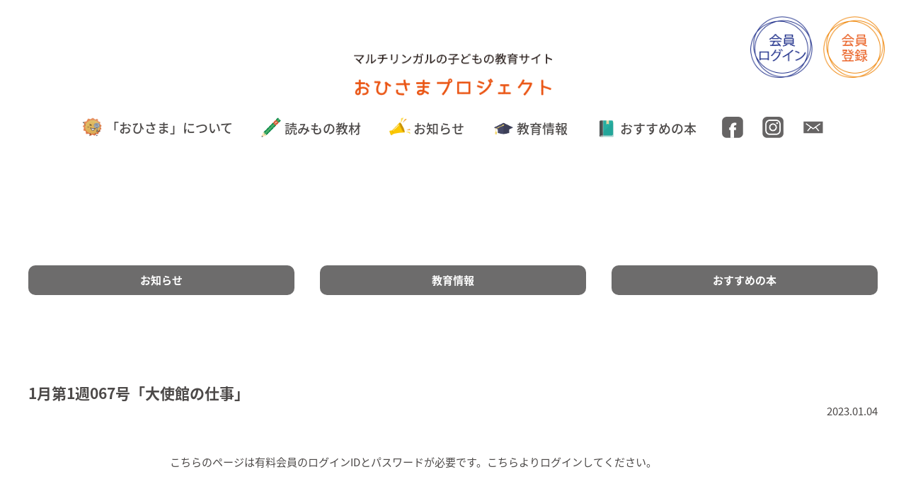

--- FILE ---
content_type: text/html; charset=UTF-8
request_url: https://ohisamaproject.com/paid_member/1927/
body_size: 9971
content:
<!doctype html>
<html lang="ja">

<head>

<meta charset="UTF-8" />
<meta name="viewport" content="width=device-width,initial-scale=1.0,minimum-scale=1.0">
<meta name="Keywords" content="おひさまプロジェクト,おひさま,おひさま本,マルチリンガル,日本語,海外在住,自己肯定感,日本語教科書,小学生">
 <meta name="description" content="『おひさま ［はじめのいっぽ］ 子どものための日本語』山本絵美/上野淳子/米良好恵［著］くろしお出版［編］海外子女教育振興財団の推薦図書にも指定され、日本国内外の学校や家庭で使用されている、今話題の日本語教科書。">
 



<meta kyeword=""/>
<meta description=""/>
<link rel="icon" type="image/png" href="https://ohisamaproject.com/wp-content/themes/ohisama/commons/images/favicon-96.png" sizes="96x96">
<link rel="apple-touch-icon" href="https://ohisamaproject.com/wp-content/themes/ohisama/commons/images/apple-touch-icon180.png" sizes="180x180">

<link rel="stylesheet" href="https://ohisamaproject.com/wp-content/themes/ohisama/style.css?1632127097" type="text/css"/>
<link rel="pingback" href="https://ohisamaproject.com/xmlrpc.php" />
<script src="//code.jquery.com/jquery-1.10.1.min.js"></script>
<link href="https://ohisamaproject.com/wp-content/themes/ohisama/commons/css/global.css" rel="stylesheet" type="text/css">
<script>
  (function(d) {
    var config = {
      kitId: 'mif1cna',
      scriptTimeout: 3000,
      async: true
    },
    h=d.documentElement,t=setTimeout(function(){h.className=h.className.replace(/\bwf-loading\b/g,"")+" wf-inactive";},config.scriptTimeout),tk=d.createElement("script"),f=false,s=d.getElementsByTagName("script")[0],a;h.className+=" wf-loading";tk.src='https://use.typekit.net/'+config.kitId+'.js';tk.async=true;tk.onload=tk.onreadystatechange=function(){a=this.readyState;if(f||a&&a!="complete"&&a!="loaded")return;f=true;clearTimeout(t);try{Typekit.load(config)}catch(e){}};s.parentNode.insertBefore(tk,s)
  })(document);
</script>

<!-- Global site tag (gtag.js) - Google Analytics -->
<script async src="https://www.googletagmanager.com/gtag/js?id=G-12JTDGVFMK"></script>
<script>
  window.dataLayer = window.dataLayer || [];
  function gtag(){dataLayer.push(arguments);}
  gtag('js', new Date());

  gtag('config', 'G-12JTDGVFMK');
</script>


		<!-- All in One SEO 4.1.5.3 -->
		<title>1月第1週067号「大使館の仕事」 | マルチリンガルの子どもの教育サイト おひさまプロジェクト</title>
		<meta name="description" content="こちらのページは有料会員のログインIDとパスワードが必要です。こちらよりログインしてください。" />
		<meta name="robots" content="max-image-preview:large" />
		<link rel="canonical" href="https://ohisamaproject.com/paid_member/1927/" />
		<meta property="og:locale" content="ja_JP" />
		<meta property="og:site_name" content="マルチリンガルの子どもの教育サイト　おひさまプロジェクト |" />
		<meta property="og:type" content="article" />
		<meta property="og:title" content="1月第1週067号「大使館の仕事」 | マルチリンガルの子どもの教育サイト おひさまプロジェクト" />
		<meta property="og:description" content="こちらのページは有料会員のログインIDとパスワードが必要です。こちらよりログインしてください。" />
		<meta property="og:url" content="https://ohisamaproject.com/paid_member/1927/" />
		<meta property="og:image" content="/wp-content/uploads/2023/01/たいしかん.jpeg" />
		<meta property="og:image:secure_url" content="/wp-content/uploads/2023/01/たいしかん.jpeg" />
		<meta property="og:image:width" content="940" />
		<meta property="og:image:height" content="788" />
		<meta property="article:published_time" content="2023-01-04T14:45:31+00:00" />
		<meta property="article:modified_time" content="2023-01-10T18:50:09+00:00" />
		<meta name="twitter:card" content="summary" />
		<meta name="twitter:domain" content="ohisamaproject.com" />
		<meta name="twitter:title" content="1月第1週067号「大使館の仕事」 | マルチリンガルの子どもの教育サイト おひさまプロジェクト" />
		<meta name="twitter:description" content="こちらのページは有料会員のログインIDとパスワードが必要です。こちらよりログインしてください。" />
		<meta name="twitter:image" content="/wp-content/uploads/2023/01/たいしかん.jpeg" />
		<script type="application/ld+json" class="aioseo-schema">
			{"@context":"https:\/\/schema.org","@graph":[{"@type":"WebSite","@id":"https:\/\/ohisamaproject.com\/#website","url":"https:\/\/ohisamaproject.com\/","name":"\u30de\u30eb\u30c1\u30ea\u30f3\u30ac\u30eb\u306e\u5b50\u3069\u3082\u306e\u6559\u80b2\u30b5\u30a4\u30c8\u3000\u304a\u3072\u3055\u307e\u30d7\u30ed\u30b8\u30a7\u30af\u30c8","inLanguage":"ja","publisher":{"@id":"https:\/\/ohisamaproject.com\/#organization"}},{"@type":"Organization","@id":"https:\/\/ohisamaproject.com\/#organization","name":"\u30de\u30eb\u30c1\u30ea\u30f3\u30ac\u30eb\u306e\u5b50\u3069\u3082\u306e\u6559\u80b2\u30b5\u30a4\u30c8\u3000\u304a\u3072\u3055\u307e\u30d7\u30ed\u30b8\u30a7\u30af\u30c8","url":"https:\/\/ohisamaproject.com\/","logo":{"@type":"ImageObject","@id":"https:\/\/ohisamaproject.com\/#organizationLogo","url":"\/wp-content\/uploads\/2021\/10\/apple-touch-icon180.png"},"image":{"@id":"https:\/\/ohisamaproject.com\/#organizationLogo"}},{"@type":"BreadcrumbList","@id":"https:\/\/ohisamaproject.com\/paid_member\/1927\/#breadcrumblist","itemListElement":[{"@type":"ListItem","@id":"https:\/\/ohisamaproject.com\/#listItem","position":1,"item":{"@type":"WebPage","@id":"https:\/\/ohisamaproject.com\/","name":"\u30db\u30fc\u30e0","description":"| 1\u6708\u7b2c1\u9031067\u53f7\u300c\u5927\u4f7f\u9928\u306e\u4ed5\u4e8b\u300d","url":"https:\/\/ohisamaproject.com\/"},"nextItem":"https:\/\/ohisamaproject.com\/paid_member\/#listItem"},{"@type":"ListItem","@id":"https:\/\/ohisamaproject.com\/paid_member\/#listItem","position":2,"item":{"@type":"WebPage","@id":"https:\/\/ohisamaproject.com\/paid_member\/","name":"\u4f1a\u54e1\u7528","description":"\u3053\u3061\u3089\u306e\u30da\u30fc\u30b8\u306f\u6709\u6599\u4f1a\u54e1\u306e\u30ed\u30b0\u30a4\u30f3ID\u3068\u30d1\u30b9\u30ef\u30fc\u30c9\u304c\u5fc5\u8981\u3067\u3059\u3002\u3053\u3061\u3089\u3088\u308a\u30ed\u30b0\u30a4\u30f3\u3057\u3066\u304f\u3060\u3055\u3044\u3002","url":"https:\/\/ohisamaproject.com\/paid_member\/"},"previousItem":"https:\/\/ohisamaproject.com\/#listItem"}]},{"@type":"Person","@id":"https:\/\/ohisamaproject.com\/author\/sagara\/#author","url":"https:\/\/ohisamaproject.com\/author\/sagara\/","name":"sagara","image":{"@type":"ImageObject","@id":"https:\/\/ohisamaproject.com\/paid_member\/1927\/#authorImage","url":"https:\/\/secure.gravatar.com\/avatar\/1f052bfa8e308de6b061c28d356cc94fe944200a6457119168444b78acbdd182?s=96&d=mm&r=g","width":96,"height":96,"caption":"sagara"}},{"@type":"WebPage","@id":"https:\/\/ohisamaproject.com\/paid_member\/1927\/#webpage","url":"https:\/\/ohisamaproject.com\/paid_member\/1927\/","name":"1\u6708\u7b2c1\u9031067\u53f7\u300c\u5927\u4f7f\u9928\u306e\u4ed5\u4e8b\u300d | \u30de\u30eb\u30c1\u30ea\u30f3\u30ac\u30eb\u306e\u5b50\u3069\u3082\u306e\u6559\u80b2\u30b5\u30a4\u30c8 \u304a\u3072\u3055\u307e\u30d7\u30ed\u30b8\u30a7\u30af\u30c8","description":"\u3053\u3061\u3089\u306e\u30da\u30fc\u30b8\u306f\u6709\u6599\u4f1a\u54e1\u306e\u30ed\u30b0\u30a4\u30f3ID\u3068\u30d1\u30b9\u30ef\u30fc\u30c9\u304c\u5fc5\u8981\u3067\u3059\u3002\u3053\u3061\u3089\u3088\u308a\u30ed\u30b0\u30a4\u30f3\u3057\u3066\u304f\u3060\u3055\u3044\u3002","inLanguage":"ja","isPartOf":{"@id":"https:\/\/ohisamaproject.com\/#website"},"breadcrumb":{"@id":"https:\/\/ohisamaproject.com\/paid_member\/1927\/#breadcrumblist"},"author":"https:\/\/ohisamaproject.com\/author\/sagara\/#author","creator":"https:\/\/ohisamaproject.com\/author\/sagara\/#author","datePublished":"2023-01-04T14:45:31+09:00","dateModified":"2023-01-10T18:50:09+09:00"},{"@type":"BlogPosting","@id":"https:\/\/ohisamaproject.com\/paid_member\/1927\/#blogposting","name":"1\u6708\u7b2c1\u9031067\u53f7\u300c\u5927\u4f7f\u9928\u306e\u4ed5\u4e8b\u300d | \u30de\u30eb\u30c1\u30ea\u30f3\u30ac\u30eb\u306e\u5b50\u3069\u3082\u306e\u6559\u80b2\u30b5\u30a4\u30c8 \u304a\u3072\u3055\u307e\u30d7\u30ed\u30b8\u30a7\u30af\u30c8","description":"\u3053\u3061\u3089\u306e\u30da\u30fc\u30b8\u306f\u6709\u6599\u4f1a\u54e1\u306e\u30ed\u30b0\u30a4\u30f3ID\u3068\u30d1\u30b9\u30ef\u30fc\u30c9\u304c\u5fc5\u8981\u3067\u3059\u3002\u3053\u3061\u3089\u3088\u308a\u30ed\u30b0\u30a4\u30f3\u3057\u3066\u304f\u3060\u3055\u3044\u3002","inLanguage":"ja","headline":"1\u6708\u7b2c1\u9031067\u53f7\u300c\u5927\u4f7f\u9928\u306e\u4ed5\u4e8b\u300d","author":{"@id":"https:\/\/ohisamaproject.com\/author\/sagara\/#author"},"publisher":{"@id":"https:\/\/ohisamaproject.com\/#organization"},"datePublished":"2023-01-04T14:45:31+09:00","dateModified":"2023-01-10T18:50:09+09:00","articleSection":"\u4f1a\u54e1\u7528","mainEntityOfPage":{"@id":"https:\/\/ohisamaproject.com\/paid_member\/1927\/#webpage"},"isPartOf":{"@id":"https:\/\/ohisamaproject.com\/paid_member\/1927\/#webpage"},"image":{"@type":"ImageObject","@id":"https:\/\/ohisamaproject.com\/#articleImage","url":"\/wp-content\/uploads\/2023\/01\/\u305f\u3044\u3057\u304b\u3093.jpeg"}}]}
		</script>
		<!-- All in One SEO -->

<link rel="alternate" title="oEmbed (JSON)" type="application/json+oembed" href="https://ohisamaproject.com/wp-json/oembed/1.0/embed?url=https%3A%2F%2Fohisamaproject.com%2Fpaid_member%2F1927%2F" />
<link rel="alternate" title="oEmbed (XML)" type="text/xml+oembed" href="https://ohisamaproject.com/wp-json/oembed/1.0/embed?url=https%3A%2F%2Fohisamaproject.com%2Fpaid_member%2F1927%2F&#038;format=xml" />
<style id='wp-img-auto-sizes-contain-inline-css' type='text/css'>
img:is([sizes=auto i],[sizes^="auto," i]){contain-intrinsic-size:3000px 1500px}
/*# sourceURL=wp-img-auto-sizes-contain-inline-css */
</style>
<style id='wp-emoji-styles-inline-css' type='text/css'>

	img.wp-smiley, img.emoji {
		display: inline !important;
		border: none !important;
		box-shadow: none !important;
		height: 1em !important;
		width: 1em !important;
		margin: 0 0.07em !important;
		vertical-align: -0.1em !important;
		background: none !important;
		padding: 0 !important;
	}
/*# sourceURL=wp-emoji-styles-inline-css */
</style>
<style id='wp-block-library-inline-css' type='text/css'>
:root{--wp-block-synced-color:#7a00df;--wp-block-synced-color--rgb:122,0,223;--wp-bound-block-color:var(--wp-block-synced-color);--wp-editor-canvas-background:#ddd;--wp-admin-theme-color:#007cba;--wp-admin-theme-color--rgb:0,124,186;--wp-admin-theme-color-darker-10:#006ba1;--wp-admin-theme-color-darker-10--rgb:0,107,160.5;--wp-admin-theme-color-darker-20:#005a87;--wp-admin-theme-color-darker-20--rgb:0,90,135;--wp-admin-border-width-focus:2px}@media (min-resolution:192dpi){:root{--wp-admin-border-width-focus:1.5px}}.wp-element-button{cursor:pointer}:root .has-very-light-gray-background-color{background-color:#eee}:root .has-very-dark-gray-background-color{background-color:#313131}:root .has-very-light-gray-color{color:#eee}:root .has-very-dark-gray-color{color:#313131}:root .has-vivid-green-cyan-to-vivid-cyan-blue-gradient-background{background:linear-gradient(135deg,#00d084,#0693e3)}:root .has-purple-crush-gradient-background{background:linear-gradient(135deg,#34e2e4,#4721fb 50%,#ab1dfe)}:root .has-hazy-dawn-gradient-background{background:linear-gradient(135deg,#faaca8,#dad0ec)}:root .has-subdued-olive-gradient-background{background:linear-gradient(135deg,#fafae1,#67a671)}:root .has-atomic-cream-gradient-background{background:linear-gradient(135deg,#fdd79a,#004a59)}:root .has-nightshade-gradient-background{background:linear-gradient(135deg,#330968,#31cdcf)}:root .has-midnight-gradient-background{background:linear-gradient(135deg,#020381,#2874fc)}:root{--wp--preset--font-size--normal:16px;--wp--preset--font-size--huge:42px}.has-regular-font-size{font-size:1em}.has-larger-font-size{font-size:2.625em}.has-normal-font-size{font-size:var(--wp--preset--font-size--normal)}.has-huge-font-size{font-size:var(--wp--preset--font-size--huge)}.has-text-align-center{text-align:center}.has-text-align-left{text-align:left}.has-text-align-right{text-align:right}.has-fit-text{white-space:nowrap!important}#end-resizable-editor-section{display:none}.aligncenter{clear:both}.items-justified-left{justify-content:flex-start}.items-justified-center{justify-content:center}.items-justified-right{justify-content:flex-end}.items-justified-space-between{justify-content:space-between}.screen-reader-text{border:0;clip-path:inset(50%);height:1px;margin:-1px;overflow:hidden;padding:0;position:absolute;width:1px;word-wrap:normal!important}.screen-reader-text:focus{background-color:#ddd;clip-path:none;color:#444;display:block;font-size:1em;height:auto;left:5px;line-height:normal;padding:15px 23px 14px;text-decoration:none;top:5px;width:auto;z-index:100000}html :where(.has-border-color){border-style:solid}html :where([style*=border-top-color]){border-top-style:solid}html :where([style*=border-right-color]){border-right-style:solid}html :where([style*=border-bottom-color]){border-bottom-style:solid}html :where([style*=border-left-color]){border-left-style:solid}html :where([style*=border-width]){border-style:solid}html :where([style*=border-top-width]){border-top-style:solid}html :where([style*=border-right-width]){border-right-style:solid}html :where([style*=border-bottom-width]){border-bottom-style:solid}html :where([style*=border-left-width]){border-left-style:solid}html :where(img[class*=wp-image-]){height:auto;max-width:100%}:where(figure){margin:0 0 1em}html :where(.is-position-sticky){--wp-admin--admin-bar--position-offset:var(--wp-admin--admin-bar--height,0px)}@media screen and (max-width:600px){html :where(.is-position-sticky){--wp-admin--admin-bar--position-offset:0px}}
/*wp_block_styles_on_demand_placeholder:696ba2579e2ba*/
/*# sourceURL=wp-block-library-inline-css */
</style>
<style id='classic-theme-styles-inline-css' type='text/css'>
/*! This file is auto-generated */
.wp-block-button__link{color:#fff;background-color:#32373c;border-radius:9999px;box-shadow:none;text-decoration:none;padding:calc(.667em + 2px) calc(1.333em + 2px);font-size:1.125em}.wp-block-file__button{background:#32373c;color:#fff;text-decoration:none}
/*# sourceURL=/wp-includes/css/classic-themes.min.css */
</style>
<link rel='stylesheet' id='swpm.common-css' href='https://ohisamaproject.com/wp-content/plugins/simple-membership/css/swpm.common.css?ver=4.0.7' type='text/css' media='all' />
<link rel='stylesheet' id='fancybox-css' href='https://ohisamaproject.com/wp-content/plugins/easy-fancybox/css/jquery.fancybox.min.css?ver=1.3.24' type='text/css' media='screen' />
<script type="text/javascript" src="https://ohisamaproject.com/wp-includes/js/jquery/jquery.min.js?ver=3.7.1" id="jquery-core-js"></script>
<script type="text/javascript" src="https://ohisamaproject.com/wp-includes/js/jquery/jquery-migrate.min.js?ver=3.4.1" id="jquery-migrate-js"></script>
<script type="text/javascript" src="https://ohisamaproject.com/wp-content/plugins/easy-fancybox/js/jquery.fancybox.min.js?ver=1.3.24" id="jquery-fancybox-js"></script>
<script type="text/javascript" id="jquery-fancybox-js-after">
/* <![CDATA[ */
var fb_timeout, fb_opts={'overlayShow':true,'hideOnOverlayClick':true,'showCloseButton':true,'margin':20,'centerOnScroll':false,'enableEscapeButton':true,'autoScale':true,'speedIn':200,'speedOut':200 };
if(typeof easy_fancybox_handler==='undefined'){
var easy_fancybox_handler=function(){
jQuery('.nofancybox,a.wp-block-file__button,a.pin-it-button,a[href*="pinterest.com/pin/create"],a[href*="facebook.com/share"],a[href*="twitter.com/share"]').addClass('nolightbox');
/* IMG */
var fb_IMG_select='a[href*=".jpg"]:not(.nolightbox,li.nolightbox>a),area[href*=".jpg"]:not(.nolightbox),a[href*=".jpeg"]:not(.nolightbox,li.nolightbox>a),area[href*=".jpeg"]:not(.nolightbox),a[href*=".png"]:not(.nolightbox,li.nolightbox>a),area[href*=".png"]:not(.nolightbox),a[href*=".webp"]:not(.nolightbox,li.nolightbox>a),area[href*=".webp"]:not(.nolightbox)';
jQuery(fb_IMG_select).addClass('fancybox image');
var fb_IMG_sections=jQuery('.gallery,.wp-block-gallery,.tiled-gallery,.wp-block-jetpack-tiled-gallery');
fb_IMG_sections.each(function(){jQuery(this).find(fb_IMG_select).attr('rel','gallery-'+fb_IMG_sections.index(this));});
jQuery('a.fancybox,area.fancybox,li.fancybox a').each(function(){jQuery(this).fancybox(jQuery.extend({},fb_opts,{'transitionIn':'elastic','opacity':false,'hideOnContentClick':false,'titleShow':true,'titlePosition':'over','titleFromAlt':true,'showNavArrows':true,'enableKeyboardNav':true,'cyclic':false}))});};
jQuery('a.fancybox-close').on('click',function(e){e.preventDefault();jQuery.fancybox.close()});
};
var easy_fancybox_auto=function(){setTimeout(function(){jQuery('#fancybox-auto').trigger('click')},1000);};
jQuery(easy_fancybox_handler);jQuery(document).on('post-load',easy_fancybox_handler);
jQuery(easy_fancybox_auto);
//# sourceURL=jquery-fancybox-js-after
/* ]]> */
</script>
<script type="text/javascript" src="https://ohisamaproject.com/wp-content/plugins/easy-fancybox/js/jquery.easing.min.js?ver=1.4.1" id="jquery-easing-js"></script>
<link rel="https://api.w.org/" href="https://ohisamaproject.com/wp-json/" /><link rel="alternate" title="JSON" type="application/json" href="https://ohisamaproject.com/wp-json/wp/v2/posts/1927" /><link rel='shortlink' href='https://ohisamaproject.com/?p=1927' />
</head>

<body>
<header class="header second">
<div class="inbox">
<h1><a href="https://ohisamaproject.com/"><img src="https://ohisamaproject.com/wp-content/themes/ohisama/commons/images/vi-logo_second.png" alt="おひさまプロジェクト"></a></h1>
<div class="gmenu-box">
<ul>
<li><a href="https://ohisamaproject.com/?id=concept"><img src="https://ohisamaproject.com/wp-content/themes/ohisama/commons/images/gmenu-icon01.png" alt="">「おひさま」について</a></li>
<li><a href="https://ohisamaproject.com/paid_member_info/"><img src="https://ohisamaproject.com/wp-content/themes/ohisama/commons/images/gmenu-icon05.png" alt="">読みもの教材</a></li>
<li><a href="https://ohisamaproject.com/category/news/"><img src="https://ohisamaproject.com/wp-content/themes/ohisama/commons/images/gmenu-icon02.png" alt="">お知らせ</a></li>
<li><a href="https://ohisamaproject.com/category/education_news/"><img src="https://ohisamaproject.com/wp-content/themes/ohisama/commons/images/gmenu-icon03.png" alt="">教育情報</a></li>
<li><a href="https://ohisamaproject.com/category/recommend_book/"><img src="https://ohisamaproject.com/wp-content/themes/ohisama/commons/images/gmenu-icon04.png" alt="">おすすめの本</a></li>
</ul>
<ul class="icon">
<li><a href="https://www.facebook.com/おひさま-1731025060461592" target="_blank"><img src="https://ohisamaproject.com/wp-content/themes/ohisama/commons/images/fb-icon.png" alt=""></a></li>
<li><a href="https://www.instagram.com/ohisama.project/" target="_blank"><img src="https://ohisamaproject.com/wp-content/themes/ohisama/commons/images/insta-icon.png" alt=""></a></li>
<li><a href="https://docs.google.com/forms/d/1GRDc0s7LZ3X35GZvRqLro5TIttYHW7P7oDDcFJDfnK0/" target="_blank"><img src="https://ohisamaproject.com/wp-content/themes/ohisama/commons/images/mail-icon.png" alt=""></a></li>
</ul>
</div>
</div>
<div class="member-menu">
<a href="https://ohisamaproject.com/membership-login/"><img src="https://ohisamaproject.com/wp-content/themes/ohisama/commons/images/member_login-icon.png" alt="会員ログイン"></a>
<a href="https://ohisamaproject.com/membership-login/free_member/"><img src="https://ohisamaproject.com/wp-content/themes/ohisama/commons/images/member_sign-icon.png" alt="会員登録"></a>
</div>
<div class="gmenu-sp">
<a class="btn-menu">
<img src="https://ohisamaproject.com/wp-content/themes/ohisama/commons/images/gmenu-spicon.png" alt="" class="close">
<img src="https://ohisamaproject.com/wp-content/themes/ohisama/commons/images/burger-menu_close.png" alt="" class="op">
</a>
</div>
</header>

<nav class="nav">
<div class="gmenu-sp">
<a class="btn-menu">
<img src="https://ohisamaproject.com/wp-content/themes/ohisama/commons/images/burger-menu_close.png" alt="" class="op">
</a>
</div>
<ul>
<li><a href="https://ohisamaproject.com/?id=concept">「おひさま」について</a></li>
<li><a href="https://ohisamaproject.com/paid_member_info/">読みもの教材</a></li>
<li><a href="https://ohisamaproject.com/category/news/">お知らせ</a></li>
<li><a href="https://ohisamaproject.com/category/education_news/">教育情報</a></li>
<li><a href="https://ohisamaproject.com/category/recommend_book/">おすすめの本</a></li>
</ul>
</nav>

<script src="//ajax.googleapis.com/ajax/libs/jquery/3.1.0/jquery.min.js"></script>
<script>
//スマフォ用メニュー表示(プルダウン)
$(function() {
$(".btn-menu").click(function() {
$("nav").slideToggle(400);
$(".btn-menu").toggleClass("close");
return false;
});
});
//$(function() {
//$(".close-arrow").click(function() {
//$("#gmenu-sp ul").slideToggle(400);
//$(".gmenu-spicon").toggleClass("close");
//return false;
//});
//});

</script>

<div class="news_containner">
<ul class="cat_button">
<li><a href="https://ohisamaproject.com/category/blog/news/">お知らせ</a></li>
<li><a href="https://ohisamaproject.com/category/blog/education_news">教育情報</a></li>
<li><a href="https://ohisamaproject.com/category/blog/recommend_book/">おすすめの本</a></li>
</ul>
<div class="cat_link">
<select name="cat-dropdown" onchange="document.location.href=this.options[this.selectedIndex].value;" class="post-catselect"><option value="" selected="selected">カテゴリーから探す</option><option value="https://ohisamaproject.com/category/blog/">すべての記事</option><option value="https://ohisamaproject.com/category/blog/news/">お知らせ</option><option value="https://ohisamaproject.com/category/blog/education_news/">教育情報</option><option value="https://ohisamaproject.com/category/blog/recommend_book/">おすすめ本</option><option value="https://ohisamaproject.com/category/paid_member/">会員用</option></select></div>

<section class="w1200">
<!--<h2 class="news"><img src="page-images/top/news-title.png" alt="お知らせ"></h2>-->
<div class="news_detail_box">
<div class="title_box">
<strong>1月第1週067号「大使館の仕事」</strong>
<p><span class="category">2023.01.04</span></p>
</div>

<div class="text_box">
<div class="entry-content">こちらのページは有料会員のログインIDとパスワードが必要です。こちらより<a href="https://ohisamaproject.com/membership-login/">ログイン</a>してください。</div></div>
</div>
</section>

<section class="w1200 pagenavi">
<div class="wp-pagenavi" role="navigation">
<a class="previouspostslink" href="https://ohisamaproject.com/paid_member/1909/" rel="prev">〈</a><a class="nextpostslink" href="https://ohisamaproject.com/paid_member/1950/" rel="next">〉</a></div>
</section>

</div>


<section class="w1500">
<h2 class="link-title"><img src="https://ohisamaproject.com/wp-content/themes/ohisama/commons/images/link-title.png" alt="関連サイトのご案内"></h2>
<ul class="link-box">
<li><a href="https://www.9640.jp" target="_blank"><img src="https://ohisamaproject.com/wp-content/themes/ohisama/commons/images/link-banner01.png" alt="くろしお出版"></a></li>
<li><a href="https://www.jpf.go.jp/j/" target="_blank"><img src="https://ohisamaproject.com/wp-content/themes/ohisama/commons/images/link-banner02.png" alt="国際交流基金"></a></li>
<li><a href="https://www.eaje.eu/ja/index" target="_blank"><img src="https://ohisamaproject.com/wp-content/themes/ohisama/commons/images/link-banner03.png" alt="AJE"></a></li>
<li><a href="https://www.joes.or.jp/ " target="_blank"><img src="https://ohisamaproject.com/wp-content/themes/ohisama/commons/images/link-banner04.png" alt="海外子女教育振興財団"></a></li>
<li><a href="https://mhb.jp/" target="_blank"><img src="https://ohisamaproject.com/wp-content/themes/ohisama/commons/images/link-banner05.png" alt="母語・継承語・バイリンガル教育（MHB）学会"></a></li>
<li><a href="https://www.bmcn-net.com/" target="_blank"><img src="https://ohisamaproject.com/wp-content/themes/ohisama/commons/images/link-banner06.png" alt="バイリンガル・マルチリンガル子どもネット"></a></li>
</ul>
</section>

<footer>
<div class="footer-box">
<strong><img src="https://ohisamaproject.com/wp-content/themes/ohisama/commons/images/vi-logo_footer.png" alt=""></strong>
<ul class="menu">
<li><a href="https://ohisamaproject.com/?id=concept">「おひさま」について</a></li>
<li><a href="https://ohisamaproject.com/paid_member_info/">読みもの教材</a></li>
<li><a href="https://ohisamaproject.com/category/news/">お知らせ</a></li>
<li><a href="https://ohisamaproject.com/category/education_news/">教育情報</a></li>
<li><a href="https://ohisamaproject.com/category/recommend_book/">おすすめの本</a></li>
</ul>
<p class="center"><a href="https://ohisamaproject.com/membership-login/privacy-policy/">プライバシーポリシー</a></p>
<ul class="sns-link">
<li><a href="https://www.facebook.com/おひさま-1731025060461592" target="_blank"><img src="https://ohisamaproject.com/wp-content/themes/ohisama/commons/images/fb-icon.png" alt=""></a></li>
<li><a href="https://www.instagram.com/ohisama.project/" target="_blank"><img src="https://ohisamaproject.com/wp-content/themes/ohisama/commons/images/insta-icon.png" alt=""></a></li>
<li><a href="https://docs.google.com/forms/d/1GRDc0s7LZ3X35GZvRqLro5TIttYHW7P7oDDcFJDfnK0/" target="_blank"><img src="https://ohisamaproject.com/wp-content/themes/ohisama/commons/images/mail-icon.png" alt=""></a></li>
</ul>
</div>
</footer>





<script src="//code.jquery.com/jquery-1.10.1.min.js"></script>
<script>
//第二階層メイン写真モーション
$(document).ready(function(){
$('.main-box').fadeIn(1000);
});

//トップページメイン写真モーション
$(document).ready(function(){
$('.main-photo').fadeIn(1000);
});
//$(function() {
//    var w = $(window).width();
//    var x = 769;
//    if (w <= x) {
//        $(document).ready(function(){
//$('#slider').fadeIn(1500,function(){$('.top-main').fadeIn(1000);});
//});
//    }else{
//	$(document).ready(function(){
//$('#slider').fadeIn(1500,function(){$('.top-main').fadeIn(1000);});
//});
//	}
//});

//スマフォ用メニュー表示(プルダウン)
$(function() {
$(".gmenu-spicon").click(function() {
$("#gmenu-sp ul").slideToggle(400);
//$(".gmenu-spicon").toggleClass("close");
return false;
});
});
$(function() {
$(".close-arrow").click(function() {
$("#gmenu-sp ul").slideToggle(400);
//$(".gmenu-spicon").toggleClass("close");
return false;
});
});

$(function(){
   // #で始まるアンカーをクリックした場合に処理
   $('a[href^=#]').click(function() {
      // スクロールの速度
      var speed = 600; // ミリ秒
      // アンカーの値取得
      var href= $(this).attr("href");
      // 移動先を取得
      var target = $(href == "#" || href == "" ? 'html' : href);
      // 移動先を数値で取得
      var position = target.offset().top;
      // スムーススクロール
      $('body,html').animate({scrollTop:position}, speed, 'swing');
      return false;
   });
});
//スムーズスクロール
//別ページからのアンカーリンク
jQuery(function(){
var url = jQuery(location).attr('href');
if (url.indexOf("?id=") == -1) {
// スムーズスクロール以外の処理（必要なら）
}else{
// スムーズスクロールの処理
var headerHight = 60; //ヘッダの高さ
var url_sp = url.split("?id=");
var hash   = '#' + url_sp[url_sp.length - 1];
var tgt    = jQuery(hash);
var pos    = tgt.offset().top-headerHight; ;
jQuery("html, body").animate({scrollTop:pos}, 600, "swing");
};
});

//同一ページからのアンカーリンク
jQuery(function () {
var headerHight = 60; //ヘッダの高さ
jQuery('a[href^=#]').click(function(){
var href= jQuery(this).attr("href");
var target = jQuery(href == "#" || href == "" ? 'html' : href);
var position = target.offset().top-headerHight; //ヘッダの高さ分位置をずらす
jQuery("html, body").animate({scrollTop:position}, 600, "swing");
//document.write(href);
return false;
});
});
</script>

<script type="speculationrules">
{"prefetch":[{"source":"document","where":{"and":[{"href_matches":"/*"},{"not":{"href_matches":["/wp-*.php","/wp-admin/*","/wp-content/uploads/*","/wp-content/*","/wp-content/plugins/*","/wp-content/themes/ohisama/*","/*\\?(.+)"]}},{"not":{"selector_matches":"a[rel~=\"nofollow\"]"}},{"not":{"selector_matches":".no-prefetch, .no-prefetch a"}}]},"eagerness":"conservative"}]}
</script>
<script type="text/javascript" src="https://ohisamaproject.com/wp-includes/js/comment-reply.min.js?ver=6.9" id="comment-reply-js" async="async" data-wp-strategy="async" fetchpriority="low"></script>
<script id="wp-emoji-settings" type="application/json">
{"baseUrl":"https://s.w.org/images/core/emoji/17.0.2/72x72/","ext":".png","svgUrl":"https://s.w.org/images/core/emoji/17.0.2/svg/","svgExt":".svg","source":{"concatemoji":"https://ohisamaproject.com/wp-includes/js/wp-emoji-release.min.js?ver=6.9"}}
</script>
<script type="module">
/* <![CDATA[ */
/*! This file is auto-generated */
const a=JSON.parse(document.getElementById("wp-emoji-settings").textContent),o=(window._wpemojiSettings=a,"wpEmojiSettingsSupports"),s=["flag","emoji"];function i(e){try{var t={supportTests:e,timestamp:(new Date).valueOf()};sessionStorage.setItem(o,JSON.stringify(t))}catch(e){}}function c(e,t,n){e.clearRect(0,0,e.canvas.width,e.canvas.height),e.fillText(t,0,0);t=new Uint32Array(e.getImageData(0,0,e.canvas.width,e.canvas.height).data);e.clearRect(0,0,e.canvas.width,e.canvas.height),e.fillText(n,0,0);const a=new Uint32Array(e.getImageData(0,0,e.canvas.width,e.canvas.height).data);return t.every((e,t)=>e===a[t])}function p(e,t){e.clearRect(0,0,e.canvas.width,e.canvas.height),e.fillText(t,0,0);var n=e.getImageData(16,16,1,1);for(let e=0;e<n.data.length;e++)if(0!==n.data[e])return!1;return!0}function u(e,t,n,a){switch(t){case"flag":return n(e,"\ud83c\udff3\ufe0f\u200d\u26a7\ufe0f","\ud83c\udff3\ufe0f\u200b\u26a7\ufe0f")?!1:!n(e,"\ud83c\udde8\ud83c\uddf6","\ud83c\udde8\u200b\ud83c\uddf6")&&!n(e,"\ud83c\udff4\udb40\udc67\udb40\udc62\udb40\udc65\udb40\udc6e\udb40\udc67\udb40\udc7f","\ud83c\udff4\u200b\udb40\udc67\u200b\udb40\udc62\u200b\udb40\udc65\u200b\udb40\udc6e\u200b\udb40\udc67\u200b\udb40\udc7f");case"emoji":return!a(e,"\ud83e\u1fac8")}return!1}function f(e,t,n,a){let r;const o=(r="undefined"!=typeof WorkerGlobalScope&&self instanceof WorkerGlobalScope?new OffscreenCanvas(300,150):document.createElement("canvas")).getContext("2d",{willReadFrequently:!0}),s=(o.textBaseline="top",o.font="600 32px Arial",{});return e.forEach(e=>{s[e]=t(o,e,n,a)}),s}function r(e){var t=document.createElement("script");t.src=e,t.defer=!0,document.head.appendChild(t)}a.supports={everything:!0,everythingExceptFlag:!0},new Promise(t=>{let n=function(){try{var e=JSON.parse(sessionStorage.getItem(o));if("object"==typeof e&&"number"==typeof e.timestamp&&(new Date).valueOf()<e.timestamp+604800&&"object"==typeof e.supportTests)return e.supportTests}catch(e){}return null}();if(!n){if("undefined"!=typeof Worker&&"undefined"!=typeof OffscreenCanvas&&"undefined"!=typeof URL&&URL.createObjectURL&&"undefined"!=typeof Blob)try{var e="postMessage("+f.toString()+"("+[JSON.stringify(s),u.toString(),c.toString(),p.toString()].join(",")+"));",a=new Blob([e],{type:"text/javascript"});const r=new Worker(URL.createObjectURL(a),{name:"wpTestEmojiSupports"});return void(r.onmessage=e=>{i(n=e.data),r.terminate(),t(n)})}catch(e){}i(n=f(s,u,c,p))}t(n)}).then(e=>{for(const n in e)a.supports[n]=e[n],a.supports.everything=a.supports.everything&&a.supports[n],"flag"!==n&&(a.supports.everythingExceptFlag=a.supports.everythingExceptFlag&&a.supports[n]);var t;a.supports.everythingExceptFlag=a.supports.everythingExceptFlag&&!a.supports.flag,a.supports.everything||((t=a.source||{}).concatemoji?r(t.concatemoji):t.wpemoji&&t.twemoji&&(r(t.twemoji),r(t.wpemoji)))});
//# sourceURL=https://ohisamaproject.com/wp-includes/js/wp-emoji-loader.min.js
/* ]]> */
</script>
</body>
</html>

--- FILE ---
content_type: text/css
request_url: https://ohisamaproject.com/wp-content/themes/ohisama/style.css?1632127097
body_size: 1150
content:
/*
Theme Name:おひさま WebSite
Theme URI: 
Description: 
Version:1.0
Author: HIKO Design / net-design
Author URI: https://hikodesign.jp
Tags: white
License:
License URI:
*/

html{color:#000;background:#FFF}body,div,dl,dt,dd,ul,ol,li,h1,h2,h3,h4,h5,h6,pre,code,form,fieldset,legend,input,textarea,p,blockquote,th,td{margin:0;padding:0}table{border-collapse:collapse;border-spacing:0}fieldset,img{border:0}address,caption,cite,code,dfn,em,strong,th,var{font-style:normal;font-weight:normal}ol,ul{list-style:none}caption,th{text-align:left}h1,h2,h3,h4,h5,h6{font-size:100%;font-weight:normal}q:before,q:after{content:''}abbr,acronym{border:0;font-variant:normal}sup{vertical-align:text-top}sub{vertical-align:text-bottom}input,textarea,select{font-family:inherit;font-size:inherit;font-weight:inherit;*font-size:100%}legend{color:#000}#yui3-css-stamp.cssreset{display:none}

.aligncenter {
	display: block;
	margin-left: auto;
	margin-right: auto;
}

.alignleft {
	float: left;
	margin: 0.5em 1em 0.5em 0;
}

.alignright {
	float: right;
	margin: 0.5em 0 0.5em 1em;
}



.wp-block-gallery {
	margin: 0 auto;
}
.wp-block-gallery .blocks-gallery-image,
.wp-block-gallery .blocks-gallery-item {
	width: calc((100% - var(--global--spacing-unit)) / 2);
}
.wp-block-gallery .blocks-gallery-image figcaption,
.wp-block-gallery .blocks-gallery-item figcaption {
	margin: 0;
	color: var(--global--color-white);
	font-size: var(--global--font-size-xs);
}
.wp-block-gallery .blocks-gallery-image figcaption a,
.wp-block-gallery .blocks-gallery-item figcaption a {
	color: var(--global--color-white);
}
.wp-block-gallery .blocks-gallery-image figcaption a:focus,
.wp-block-gallery .blocks-gallery-item figcaption a:focus {
	background-color: transparent;
	outline: 2px solid var(--wp--style--color--link, var(--global--color-primary));
	text-decoration: none;
}
.wp-block-gallery .blocks-gallery-image a:focus img,
.wp-block-gallery .blocks-gallery-item a:focus img {
	outline-offset: 2px;
}
.gallery-item {
	display: inline-block;
	text-align: center;
	vertical-align: top;
	width: 100%;
    margin-bottom:1%;
    margin-right: 3%;
}
.gallery-item img{
max-width: auto !important;
width:100%!important;
height: auto!important;
border:none!important;
}
.gallery-item a {
	display: block;
}
.gallery-item a:focus img {
	outline-offset: -2px;
}
.gallery-columns-2 .gallery-item {
	max-width: 48.5%;
}
.gallery-columns-2>.gallery-item:nth-of-type(2n){
margin-right: 0;
}
.gallery-columns-3 .gallery-item {
	max-width: 31.33%;
}
.gallery-columns-3 .gallery-item:nth-of-type(3n){
margin-right: 0;
}
.gallery-columns-4 .gallery-item {
	max-width: 22.75%;
}
.gallery-columns-4 .gallery-item:nth-of-type(4n){
margin-right: 0;
}
.gallery-columns-5 .gallery-item {
	max-width: 17.6%;
}
.gallery-columns-5 .gallery-item:nth-of-type(5n){
margin-right: 0;
}
.gallery-columns-6 .gallery-item {
	max-width: 14.166%;
}
.gallery-columns-6 .gallery-item:nth-of-type(6n){
margin-right: 0;
}
.gallery-columns-7 .gallery-item {
	max-width: 11.714%;
}
.gallery-columns-7 .gallery-item:nth-of-type(7n){
margin-right: 0;
}
.gallery-columns-8 .gallery-item {
	max-width: 9.875%;
}
.gallery-columns-8 .gallery-item:nth-of-type(8n){
margin-right: 0;
}
.gallery-columns-9 .gallery-item {
	max-width: 8.444%;
}
.gallery-columns-9 .gallery-item:nth-of-type(9n){
margin-right: 0;
}
.gallery-caption {
	display: block;
}
.archive .format-image .entry-content,
.archive .format-gallery .entry-content,
.archive .format-video .entry-content,
.search .format-image .entry-content,
.search .format-gallery .entry-content,
.search .format-video .entry-content,
.blog .format-image .entry-content,
.blog .format-gallery .entry-content,
.blog .format-video .entry-content {
	margin-top: calc(2 * var(--global--spacing-vertical));
}

--- FILE ---
content_type: text/css
request_url: https://ohisamaproject.com/wp-content/themes/ohisama/commons/css/global.css
body_size: 8862
content:
@charset "UTF-8";
/* global.Scss */
@import url(https://fonts.googleapis.com/earlyaccess/notosansjapanese.css);
@import url("https://fonts.googleapis.com/css2?family=Noto+Sans+JP:wght@700;900&display=swap");
@import url(//use.fontawesome.com/releases/v5.6.1/css/all.css);
/*CSSリセット*/
html, body, div, span, applet, object, iframe, h1, h2, h3, h4, h5, h6, p, blockquote, pre, a, abbr, acronym, address, big, cite, code, del, dfn, em, img, ins, kbd, q, s, samp, small, strike, strong, sub, sup, tt, var, b, u, i, center, dl, dt, dd, ol, ul, li, fieldset, form, label, legend, table, caption, tbody, tfoot, thead, tr, th, td, article, aside, canvas, details, embed, figure, figcaption, footer, header, hgroup, menu, nav, output, ruby, section, summary, time, mark, audio, video {
  margin: 0;
  padding: 0;
  border: 0;
  font-size: 100%;
  font: inherit;
  vertical-align: baseline; }

/* HTML5 display-role reset for older browsers */
article, aside, details, figcaption, figure,
footer, header, hgroup, menu, nav, section {
  display: block; }

body {
  line-height: 1; }

ol, ul {
  list-style: none; }

blockquote, q {
  quotes: none; }

blockquote:before, blockquote:after,
q:before, q:after {
  content: '';
  content: none; }

table {
  border-collapse: collapse;
  border-spacing: 0; }

input, textarea, select {
  font-family: inherit;
  font-size: inherit;
  font-weight: inherit;
  * font-size: 100%;
  -webkit-appearance: none;
  border-radius: 0; }

html {
  -webkit-box-sizing: border-box;
  -moz-box-sizing: border-box;
  box-sizing: border-box;
  -webkit-font-smoothing: subpixel-antialiased;
  -webkit-text-size-adjust: 100%;
  font-size: 62.5%; }

/*変数*/
body {
  font-family: noto-sans-cjk-jp,"Noto Sans Japanese","ヒラギノ角ゴ Pro W3","Hiragino Kaku Gothic Pro","游ゴシック","Yu Gothic","メイリオ",Meiryo,Osaka,"ＭＳ Ｐゴシック","MS PGothic",sans-serif;
  font-weight: 400;
  font-style: normal;
  margin: 0;
  padding: 0;
  font-size: 1.5em;
  line-height: 1.8;
  color: #4C4948; }
  @media (max-width: 768px) {
    body {
      font-size: 1.6em;
      line-height: 2; } }
  @media (max-width: 414px) {
    body {
      font-size: 1.4em;
      line-height: 1.8; } }

img {
  width: 100%;
  height: auto; }

a {
  color: #4C4948;
  text-decoration: none; }
  a img {
    transition: all 0.3s; }
    a img:hover {
      opacity: 0.7; }

.sp {
  display: none; }
  @media (max-width: 768px) {
    .sp {
      display: block; } }

@media (max-width: 768px) {
  .pc {
    display: none; } }

.center {
  text-align: center; }

.indent01 {
  display: block;
  text-indent: -1em;
  padding-left: 1em; }

p.margin01 {
  margin-bottom: 1em; }
p.margin02 {
  margin-bottom: 2em; }
p.margin03 {
  margin-bottom: 3em; }
p.margin-top01 {
  margin-top: 1em; }
p.margin-top02 {
  margin-top: 2em; }
p.border-top01 {
  border-top: 1px solid #ccc;
  padding-top: 1em;
  margin-top: 2em; }
p.button01 a {
  display: inline-block;
  padding: 1em;
  font-size: 120%;
  border-radius: 10px;
  background: #000;
  color: #fff;
  font-weight: 600;
  text-align: center;
  text-decoration: none;
  transition: background-color,0.3s; }
  p.button01 a:hover {
    background: #555; }

.red-text {
  color: red; }

.green-text {
  color: #13AE67; }

.text-underline {
  text-decoration: underline; }

.comming-soon {
  max-width: 168px;
  margin-left: auto;
  margin-right: auto; }

header {
  width: 100%;
  margin: 0 auto;
  padding: 2em 0 4em;
  background: url("../images/header_bg.png") no-repeat bottom center;
  background-size: cover;
  position: relative;
  z-index: 10; }
  header.second {
    padding-top: 5em; }
    @media (max-width: 768px) {
      header.second {
        padding-top: 2em; } }
    @media (max-width: 768px) {
      header.second h1 {
        margin-top: 6em !important; } }
  header .member-menu {
    position: absolute;
    display: flex;
    max-width: 190px;
    right: 2em;
    top: 1.5em; }
    @media (max-width: 414px) {
      header .member-menu {
        max-width: 35%; } }
    header .member-menu a:first-child {
      margin-right: 1em; }
  header .inbox {
    max-width: 1050px;
    margin: 0 auto; }
    header .inbox h1 {
      max-width: 280px;
      line-height: 0;
      margin: 0 auto 2em; }
      @media (max-width: 768px) {
        header .inbox h1 {
          width: 70.08%;
          margin: 5em auto 0; } }
    header .inbox .gmenu-box {
      width: 100%;
      display: flex;
      justify-content: center;
      align-items: center; }
      @media (max-width: 768px) {
        header .inbox .gmenu-box {
          display: none; } }
      header .inbox .gmenu-box ul {
        width: 90%;
        display: flex;
        justify-content: space-between;
        margin-right: 2em;
        font-weight: 500;
        font-size: 1.2em; }
        header .inbox .gmenu-box ul.icon {
          width: 15%;
          margin-right: 0;
          line-height: 0; }
          header .inbox .gmenu-box ul.icon li {
            max-width: 31px; }
        header .inbox .gmenu-box ul li {
          line-height: 1; }
          header .inbox .gmenu-box ul li a:hover {
            text-decoration: underline; }
          header .inbox .gmenu-box ul li a img {
            max-width: 30px;
            vertical-align: text-bottom;
            line-height: 0;
            margin-right: 0.25em; }
  header .gmenu-sp {
    display: none; }
    @media (max-width: 768px) {
      header .gmenu-sp {
        display: block;
        position: absolute;
        top: 3em;
        left: 3em;
        width: 9.66%;
        line-height: 0;
        z-index: 101; }
        header .gmenu-sp .btn-menu {
          background: transparent;
          outline: none;
          overflow: visible;
          border: none;
          line-height: 0;
          padding: 0; }
          header .gmenu-sp .btn-menu img.op {
            display: none; }
          header .gmenu-sp .btn-menu.close img.close {
            display: none; }
          header .gmenu-sp .btn-menu.close img.op {
            display: block; } }

nav.nav {
  display: none;
  position: absolute;
  line-height: 1.8;
  top: 0;
  left: 0;
  z-index: 100;
  width: 100%;
  background: #F08300; }
  nav.nav .gmenu-sp {
    display: none; }
    @media (max-width: 768px) {
      nav.nav .gmenu-sp {
        display: block;
        position: absolute;
        top: 3em;
        left: 3em;
        width: 9.66%;
        line-height: 0;
        z-index: 101; }
        nav.nav .gmenu-sp .btn-menu {
          background: transparent;
          outline: none;
          overflow: visible;
          border: none;
          line-height: 0;
          padding: 0; } }
  nav.nav ul {
    padding: 7em 0 5em;
    font-size: 1.8rem;
    width: 70%;
    margin: 0 auto;
    text-align: center; }
    @media (max-width: 414px) {
      nav.nav ul {
        font-size: 1.4rem; } }
    nav.nav ul a {
      display: block;
      padding: 1em;
      color: #fff;
      font-weight: bold; }
      nav.nav ul a li {
        display: flex;
        width: 100%;
        justify-content: space-between; }
        nav.nav ul a li span {
          font-weight: normal; }

.main-box {
  width: 100%;
  position: absolute;
  top: 0;
  z-index: 1; }
  .main-box.second {
    display: none; }
    .main-box.second img {
      top: 0em !important;
      height: 815px !important; }
      @media (max-width: 768px) {
        .main-box.second img {
          top: 12em !important; } }
      @media (max-width: 414px) {
        .main-box.second img {
          top: 12em !important;
          height: 500px !important; } }
  .main-box .mainphoto-box {
    line-height: 0; }
    @media (max-width: 1024px) {
      .main-box .mainphoto-box .slideshow_pc {
        display: none !important; } }
    .main-box .mainphoto-box .slideshow_sp {
      display: none; }
      @media (max-width: 1024px) {
        .main-box .mainphoto-box .slideshow_sp {
          display: block; } }
    .main-box .mainphoto-box a {
      position: absolute;
      display: block;
      top: 5em;
      left: 0;
      right: 0;
      margin: 0 auto;
      height: 1072px; }
      @media (max-width: 1024px) {
        .main-box .mainphoto-box a {
          top: 15em;
          height: auto; } }
      @media (max-width: 414px) {
        .main-box .mainphoto-box a {
          top: 21em; } }
      .main-box .mainphoto-box a img {
        top: 0; }
    .main-box .mainphoto-box img {
      position: absolute;
      display: block;
      top: 5em;
      left: 0;
      right: 0;
      margin: 0 auto;
      object-fit: cover;
      height: 1072px;
      z-index: -2; }
      @media (max-width: 1024px) {
        .main-box .mainphoto-box img {
          top: 15em;
          height: 927px; } }
      @media (max-width: 414px) {
        .main-box .mainphoto-box img {
          top: 21em;
          height: auto; } }

.link-box {
  display: flex;
  flex-wrap: wrap;
  justify-content: space-between; }
  @media (max-width: 414px) {
    .link-box {
      display: block;
      width: 95%;
      margin-left: auto;
      margin-right: auto; } }
  .link-box li {
    width: 32%;
    margin-bottom: 2em; }
    @media (max-width: 414px) {
      .link-box li {
        width: 100%;
        margin-right: 0;
        margin-bottom: 2em; } }
    .link-box li:last-child {
      margin-right: 0; }
    .link-box li a {
      display: block; }
      .link-box li a img {
        border-radius: 20px;
        box-shadow: 5px 5px 5px 0px rgba(0, 0, 0, 0.2); }

footer {
  margin-top: 10em;
  text-align: center; }
  footer a {
    color: #fff; }
    footer a:hover {
      text-decoration: underline; }
  footer .ci {
    max-width: 100%;
    width: calc(320px * 0.5);
    margin: 0 auto;
    line-height: 0; }
  footer .footer-box {
    background: #909090;
    padding: 3em 3em 5em;
    color: #fff; }
    footer .footer-box strong {
      max-width: 314px;
      display: block;
      margin: 0 auto 2em; }
    footer .footer-box ul.menu {
      display: flex;
      justify-content: center; }
      @media (max-width: 414px) {
        footer .footer-box ul.menu {
          display: block;
          margin-top: 2em; } }
      footer .footer-box ul.menu li {
        margin: 0 1em; }
        @media (max-width: 414px) {
          footer .footer-box ul.menu li {
            margin: 0 auto 2em; } }
    footer .footer-box p {
      margin: 1em auto; }
    footer .footer-box ul.sns-link {
      display: flex;
      justify-content: center;
      margin: 3em auto 0; }
      footer .footer-box ul.sns-link li {
        margin-right: 3em; }
        footer .footer-box ul.sns-link li:last-child {
          margin-right: 0; }

.about-box.footer {
  display: flex;
  justify-content: space-between; }
  @media (max-width: 768px) {
    .about-box.footer {
      display: block;
      width: 80%;
      margin: 0 auto; } }
  .about-box.footer div {
    width: 49%;
    box-sizing: border-box; }
    @media (max-width: 768px) {
      .about-box.footer div {
        width: 100%; } }
    .about-box.footer div.contact {
      background: #FAF8F5;
      padding: 2em 4em;
      text-align: center; }
      @media (max-width: 768px) {
        .about-box.footer div.contact {
          margin-bottom: 3em; } }
      @media (max-width: 414px) {
        .about-box.footer div.contact {
          margin-bottom: 3em;
          padding: 2em; } }
      .about-box.footer div.contact strong {
        font-size: 2em;
        font-weight: bold;
        display: block;
        margin-bottom: 0.5em; }
        @media (max-width: 414px) {
          .about-box.footer div.contact strong {
            font-size: 1.8em;
            margin-bottom: 1em; } }
        .about-box.footer div.contact strong span {
          display: block;
          border-top: 1px solid #ccc;
          padding-top: 0.5em;
          margin-top: 0.25em;
          font-size: 0.7em; }
          @media (max-width: 414px) {
            .about-box.footer div.contact strong span {
              font-size: 1.4rem;
              padding-top: 1em;
              margin-top: 1em; } }
      .about-box.footer div.contact p {
        color: #0071BC;
        font-size: 2.4em;
        letter-spacing: 0.05em;
        font-family: Helvetica, Arial, "sans-serif";
        margin-bottom: 0.25em; }
        @media (max-width: 414px) {
          .about-box.footer div.contact p {
            font-size: 2.1em; } }
        .about-box.footer div.contact p img {
          width: calc(59px*0.35);
          vertical-align: middle;
          margin-right: 0.25em; }
        .about-box.footer div.contact p a {
          color: #0071BC; }
      .about-box.footer div.contact a.mail {
        display: block;
        background: #0071BC;
        color: #fff;
        border-radius: 5px;
        padding: 0.25em 1em;
        font-weight: bold;
        transition: background-color 0.3s; }
        .about-box.footer div.contact a.mail:hover {
          background: #0095C9; }
    .about-box.footer div.map-box .gmap {
      /*グーグルマップ*/
      position: relative;
      padding-bottom: 55%;
      height: 0;
      overflow: hidden;
      width: 100%;
      margin: 0 auto; }
    .about-box.footer div.map-box .gmap #shopmap, .about-box.footer div.map-box .gmap iframe,
    .about-box.footer div.map-box .gmap object,
    .about-box.footer div.map-box .gmap embed, .about-box.footer div.map-box .gmap .acf-map {
      position: absolute;
      top: 0;
      left: 0;
      width: 100%;
      height: 100%; }
    .about-box.footer div.map-box p {
      margin-top: 1em;
      font-size: 1.3rem; }
      @media (max-width: 414px) {
        .about-box.footer div.map-box p {
          font-size: 1rem; } }

.sns-box {
  display: flex;
  justify-content: center;
  will-change: transform; }
  @media (max-width: 768px) {
    .sns-box {
      width: 80%;
      margin: 0 auto; } }
  .sns-box li {
    max-width: 44px;
    margin: 0 5em; }
    @media (max-width: 768px) {
      .sns-box li {
        max-width: 53px;
        justify-content: space-between;
        margin: 0 3em; } }
    @media (max-width: 414px) {
      .sns-box li {
        max-width: 36px;
        margin: 0; }
        .sns-box li:nth-child(2) {
          margin: 0 5em; } }
    .sns-box li a img {
      transition: 0.3s; }
      .sns-box li a img:hover {
        transform: scale(1.2); }

.concept-bg {
  max-width: 1500px;
  margin-left: auto;
  margin-right: auto;
  padding: 0 5%;
  margin-top: 60em;
  background: url("../../page-images/top/concept-bg.png") no-repeat 0 60px;
  background-size: 650px auto; }
  @media (max-width: 1024px) {
    .concept-bg {
      background-size: 450px auto; } }
  @media (max-width: 768px) {
    .concept-bg {
      background-position: center 2em;
      background-size: 150% auto;
      padding: 0.1em 0 0;
      margin-top: 60em; } }
  @media (max-width: 414px) {
    .concept-bg {
      margin-top: 470px; } }

section {
  margin: 3em auto 10em; }
  section.w1500 {
    max-width: 1500px; }
    @media (max-width: 1500px) {
      section.w1500 {
        max-width: 100%; } }
  section.w1200 {
    max-width: 1200px; }
    @media (max-width: 768px) {
      section.w1200 {
        max-width: 90%; } }
  section.w1050 {
    max-width: 1050px; }
    @media (max-width: 768px) {
      section.w1050 {
        max-width: 90%; } }
  section.w900 {
    max-width: 900px; }
    @media (max-width: 768px) {
      section.w900 {
        max-width: 90%; } }
  section.w700 {
    max-width: 700px; }
    @media (max-width: 768px) {
      section.w700 {
        max-width: 90%; } }
  section.orange-border01 {
    border: 1px solid #F08300;
    border-radius: 10px;
    padding: 3em; }
    @media (max-width: 768px) {
      section.orange-border01 {
        padding: 3em 0 0;
        width: 90%; } }
  section.orange-bg01 {
    background: #FBD9BF;
    padding: 3em 0;
    position: relative; }
  section.chara-bg {
    background: url("../../page-images/top/sercvice-icon.png") no-repeat left center;
    background-size: auto 277px; }
    @media (max-width: 768px) {
      section.chara-bg {
        background: none; } }
  section h2 {
    margin: 0 auto 3em;
    text-align: center; }
    section h2.concept {
      max-width: 240px;
      margin-left: auto;
      margin-right: auto; }
    section h2.news {
      max-width: 190px; }
    section h2.educationinfo {
      max-width: 190px; }
    section h2.recommendbook {
      max-width: 190px; }
    section h2.service-title {
      max-width: 415px; }
      @media (max-width: 768px) {
        section h2.service-title {
          max-width: 57.97%; } }
    section h2.link-title {
      max-width: 272px; }
  section dl.top-concept {
    display: flex;
    justify-content: center;
    width: 90%;
    margin-left: auto;
    margin-right: auto; }
    @media (max-width: 768px) {
      section dl.top-concept {
        display: block;
        width: 90%; } }
    section dl.top-concept dt {
      margin-top: 0em; }
      @media (max-width: 1024px) {
        section dl.top-concept dt {
          width: 35%; } }
      @media (max-width: 768px) {
        section dl.top-concept dt {
          width: 100%;
          margin-bottom: 3em; }
          section dl.top-concept dt img {
            width: 80%; } }
      section dl.top-concept dt img {
        display: block;
        margin: 0 auto 1em; }
        section dl.top-concept dt img.wide01 {
          width: 50%; }
          @media (max-width: 768px) {
            section dl.top-concept dt img.wide01 {
              width: 80%; } }
    section dl.top-concept dd {
      margin-left: 10em; }
      @media (max-width: 1024px) {
        section dl.top-concept dd {
          width: 70%;
          margin-left: 5em; } }
      @media (max-width: 768px) {
        section dl.top-concept dd {
          width: 100%;
          margin-left: 0; } }
      section dl.top-concept dd a {
        text-decoration: underline; }
        section dl.top-concept dd a:hover {
          text-decoration: none; }
      section dl.top-concept dd p {
        margin-bottom: 3em; }
  section .news-box {
    display: flex;
    flex-wrap: wrap;
    margin-bottom: 5em; }
    section .news-box.second dl {
      margin-bottom: 3%; }
      @media (max-width: 768px) {
        section .news-box.second dl {
          margin-bottom: 5em; } }
    @media (max-width: 1024px) {
      section .news-box {
        width: 90%;
        margin-left: auto;
        margin-right: auto; } }
    @media (max-width: 768px) {
      section .news-box {
        width: 100%;
        display: block; } }
    section .news-box dl {
      display: block;
      margin-right: 3%;
      background: #EBEBEC;
      width: 31.3%; }
      @media (max-width: 768px) {
        section .news-box dl {
          margin-right: 0;
          margin-bottom: 3em;
          width: 100%; } }
      section .news-box dl:last-child, section .news-box dl:nth-child(3n) {
        margin-right: 0; }
      section .news-box dl dt {
        line-height: 0;
        background: #FFF; }
        section .news-box dl dt img.books {
          display: block;
          margin: 0 auto;
          padding-bottom: 1em;
          width: auto;
          height: 25em; }
      section .news-box dl dd {
        padding: 1em;
        display: flex;
        justify-content: space-between; }
        section .news-box dl dd .title {
          margin-right: 1em; }
        section .news-box dl dd strong {
          font-weight: bold; }
        section .news-box dl dd span {
          display: block;
          white-space: nowrap; }
  section .service-box {
    max-width: 1335px;
    margin: 0 auto 3em; }
    section .service-box dl {
      display: flex;
      justify-content: space-between; }
      @media (max-width: 1500px) {
        section .service-box dl {
          width: 90%;
          margin-left: auto;
          margin-right: auto; } }
      @media (max-width: 768px) {
        section .service-box dl {
          width: 100%;
          display: block; } }
      @media (max-width: 1024px) {
        section .service-box dl dt {
          width: 30%; } }
      @media (max-width: 768px) {
        section .service-box dl dt {
          width: 100%; } }
      section .service-box dl dd {
        margin-left: 2em; }
        @media (max-width: 1024px) {
          section .service-box dl dd {
            width: 70%; } }
        @media (max-width: 768px) {
          section .service-box dl dd {
            width: 90%;
            margin: 1em auto 0; } }
  section .button {
    text-align: center;
    line-height: 0; }
    section .button.margin01 {
      margin-bottom: 2em; }
    section .button a {
      display: inline-block;
      border: 2px solid #F08300;
      border-radius: 10px;
      background: #fff;
      padding: 0.5em 1em;
      line-height: 1.4;
      transition: background-color 0.3s; }
      section .button a img {
        max-height: 17px;
        width: auto;
        transition: none; }
        section .button a img:hover {
          opacity: 1; }
      section .button a:hover {
        background: #f18500; }
  section span.service-icon {
    position: absolute;
    max-width: 285px;
    left: 2vw;
    bottom: -10em; }
    @media (max-width: 1500px) {
      section span.service-icon {
        left: 0;
        bottom: -5em;
        max-width: 142.5px; } }
    @media (max-width: 768px) {
      section span.service-icon {
        display: none; } }
  section .movie {
    display: flex;
    justify-content: space-between; }
    @media (max-width: 414px) {
      section .movie {
        display: block; } }
    section .movie li {
      width: 31.3%; }
      @media (max-width: 414px) {
        section .movie li {
          width: 100%;
          margin-bottom: 2em; } }
      section .movie li .frame-box {
        position: relative;
        width: 100%;
        height: 0;
        padding-bottom: 56.25%;
        overflow: hidden; }
        section .movie li .frame-box iframe {
          position: absolute;
          top: 0;
          left: 0;
          width: 100%;
          height: 100%; }

.paid_member_bg {
  background: url("../../page-images/paid_member/bg01.png") no-repeat center top;
  background-size: 1680px auto;
  margin-top: 50em; }
  @media (max-width: 768px) {
    .paid_member_bg {
      margin-top: 55em; } }
  @media (max-width: 414px) {
    .paid_member_bg {
      margin-top: 40em; } }

h2.paid_member {
  max-width: 300px;
  margin: 0 auto 5em; }

section.blue-bg {
  background: #CBE8E9;
  border-radius: 10px;
  padding: 2em 0; }
  section.blue-bg .inbox {
    max-width: 900px;
    margin: 0 auto; }
    @media (max-width: 1050px) {
      section.blue-bg .inbox {
        max-width: 90%; } }
  section.blue-bg .box {
    display: flex;
    justify-content: space-between; }
    @media (max-width: 768px) {
      section.blue-bg .box {
        display: block; } }
    section.blue-bg .box ul {
      margin: 1em 0; }
      section.blue-bg .box ul li {
        display: block;
        margin-bottom: 1em; }
        section.blue-bg .box ul li p {
          background: #fff;
          display: inline-block;
          border-radius: 10px;
          padding: 0.5em; }
          @media (max-width: 768px) {
            section.blue-bg .box ul li p {
              display: block; } }
    section.blue-bg .box .img-box {
      width: 24.38%; }
      @media (max-width: 768px) {
        section.blue-bg .box .img-box {
          width: 60%;
          margin: 0 auto; } }
      @media (max-width: 414px) {
        section.blue-bg .box .img-box {
          width: 90%; } }

h3.title01 {
  border-bottom: 4px solid #F39800;
  padding-bottom: 0.5em;
  padding-left: 1em;
  margin-bottom: 1em; }
  h3.title01.red {
    border-bottom: 4px solid #E4007F; }
  h3.title01.green {
    border-bottom: 4px solid #DAE000; }
  h3.title01.blue {
    border-bottom: 4px solid #172A88; }
  h3.title01.margin01 {
    margin-bottom: 3em; }
  h3.title01 img {
    height: 21px;
    width: auto; }

h4.title01 {
  border-bottom: 1px solid #555;
  padding-bottom: 0.25em;
  margin-bottom: 2em; }
  h4.title01.green {
    color: #00913A;
    font-weight: 600;
    border-bottom: 1px solid #00913A; }

ul.check {
  padding-left: 2em; }
  @media (max-width: 414px) {
    ul.check {
      padding-left: 0; } }
  ul.check li {
    padding-left: 3em;
    background: url("../../page-images/paid_member/check-icon.png") no-repeat left top;
    background-size: auto 25px;
    margin-bottom: 1em; }
    @media (max-width: 414px) {
      ul.check li {
        background-size: auto 20px;
        padding-left: 2em; } }

ul.green-color {
  color: #00A29A; }
  ul.green-color li {
    margin-bottom: 1em;
    text-indent: -3em;
    padding-left: 3em; }

.orange-largetxt {
  display: inline-block;
  font-size: 200%;
  letter-spacing: 0.05em;
  color: #e95513;
  border-bottom: 1px solid #e95513; }
  @media (max-width: 414px) {
    .orange-largetxt {
      font-size: 150%; } }

strong.step {
  display: inline-block;
  background: #EA5514;
  color: #fff;
  font-weight: 600;
  padding: 0.25em 1em;
  margin-bottom: 1em;
  margin-top: 1em;
  text-align: center; }

dl.row02 {
  display: flex;
  justify-content: space-between;
  margin-bottom: 2em;
  margin-left: 2em; }
  @media (max-width: 768px) {
    dl.row02 {
      display: block;
      margin-left: auto;
      margin-bottom: 3em; } }
  dl.row02 dt {
    width: 23.3%;
    margin-right: 3em; }
    @media (max-width: 768px) {
      dl.row02 dt {
        width: 50%;
        margin: 0 auto 1em; } }
  dl.row02 dd {
    width: 74%; }
    @media (max-width: 768px) {
      dl.row02 dd {
        width: 100%; } }
    dl.row02 dd strong {
      display: block;
      font-size: 120%;
      margin-bottom: 1em; }
      @media (max-width: 768px) {
        dl.row02 dd strong {
          text-align: center; }
          dl.row02 dd strong span {
            display: block; } }
  dl.row02.wide {
    margin-left: 0; }
    dl.row02.wide dt {
      width: 45.8%; }
      @media (max-width: 768px) {
        dl.row02.wide dt {
          width: 100%; } }
    dl.row02.wide dd {
      width: 47.5%; }
      dl.row02.wide dd span.red-color {
        color: #e50012; }
      dl.row02.wide dd span.blue-color {
        color: #036eb7; }
      @media (max-width: 768px) {
        dl.row02.wide dd {
          width: 100%;
          margin-top: 0; } }

ul.pdf-icon {
  display: flex;
  justify-content: center;
  margin: 3em auto; }
  @media (max-width: 414px) {
    ul.pdf-icon {
      display: block; } }
  ul.pdf-icon li {
    text-align: center;
    margin: 0 5%; }
    @media (max-width: 414px) {
      ul.pdf-icon li {
        margin: 0 auto 3em; } }
    ul.pdf-icon li strong {
      display: block; }
    ul.pdf-icon li img {
      max-width: 80px;
      margin: 0 auto; }
      @media (max-width: 414px) {
        ul.pdf-icon li img {
          max-width: 50px; } }

.button-box {
  text-align: center; }
  .button-box a.orange-button {
    display: inline-block;
    background: #F39800;
    border-radius: 20px;
    padding: 1.5em 7em;
    max-width: 600px;
    box-sizing: border-box;
    line-height: 0;
    transition: background-color 0.3s; }
    .button-box a.orange-button:hover {
      background: rgba(243, 152, 0, 0.8); }
    @media (max-width: 414px) {
      .button-box a.orange-button {
        max-width: 100%;
        border-radius: 0;
        padding: 3em 7em; } }
    .button-box a.orange-button.margin01 {
      margin-bottom: 5em; }
  .button-box a.paypal-button {
    display: inline-block;
    background: #036EB8;
    border-radius: 20px;
    padding: 1em 5em;
    box-sizing: border-box;
    max-width: 380px;
    transition: background-color 0.3s; }
    @media (max-width: 414px) {
      .button-box a.paypal-button {
        max-width: 320px; } }
    .button-box a.paypal-button:hover {
      background: rgba(4, 110, 184, 0.8); }
    .button-box a.paypal-button.margin01 {
      margin-top: 2em; }

dl.faq {
  margin-bottom: 3em;
  display: flex;
  align-items: flex-start; }
  dl.faq dt {
    width: 24px;
    margin-right: 1em; }
  dl.faq dd {
    width: 80%; }
  dl.faq.q {
    margin-bottom: 0.5em; }
    dl.faq.q dd {
      color: #036EB8; }

.news_containner {
  margin-top: 8em; }
  .news_containner ul.cat_button {
    display: flex;
    justify-content: space-between;
    max-width: 1200px;
    margin: 0 auto 8em; }
    @media (max-width: 1024px) {
      .news_containner ul.cat_button {
        max-width: 90%; } }
    @media (max-width: 768px) {
      .news_containner ul.cat_button {
        display: none; } }
    .news_containner ul.cat_button li {
      width: 31.3%; }
      .news_containner ul.cat_button li a {
        display: block;
        background: #6d6c6c;
        text-align: center;
        color: #fff;
        border-radius: 10px;
        padding: 0.5em 0;
        font-weight: 600;
        transition: background-color 0.3s; }
        .news_containner ul.cat_button li a:hover {
          background: rgba(109, 108, 108, 0.8); }

.cat_link {
  display: none; }
  @media (max-width: 768px) {
    .cat_link {
      text-align: center;
      position: relative;
      display: table;
      margin: 0 auto; }
      .cat_link:after {
        font-family: "Font Awesome 5 Free";
        font-weight: bold;
        content: '\f0dd';
        position: absolute;
        top: -35%;
        right: 10px;
        font-size: 3rem;
        color: #fff; }
      .cat_link select {
        border-radius: 10px;
        padding: 0.5em 7em 0.5em 7.5em;
        margin: 0 auto;
        background: #6d6c6c;
        color: #fff;
        width: 100%; }
        .cat_link select option {
          color: #fff; } }

.news_detail_box .title_box {
  display: flex;
  justify-content: space-between;
  margin-bottom: 3em; }
  .news_detail_box .title_box strong {
    font-weight: 600;
    font-size: 140%; }
  .news_detail_box .title_box p {
    text-align: right; }
    .news_detail_box .title_box p span {
      display: block;
      margin-top: 2em; }
.news_detail_box .text_box {
  max-width: 800px;
  margin: 0 auto;
  overflow: hidden; }
  .news_detail_box .text_box img {
    max-width: 800px;
    width: auto; }
    @media (max-width: 800px) {
      .news_detail_box .text_box img {
        width: 100%; } }
.news_detail_box .books_box {
  max-width: 800px;
  margin: 0 auto 3em;
  display: flex;
  justify-content: space-between; }
  @media (max-width: 414px) {
    .news_detail_box .books_box {
      display: block; } }
  .news_detail_box .books_box .img_box {
    width: 37.5%; }
    @media (max-width: 414px) {
      .news_detail_box .books_box .img_box {
        width: 80%;
        margin: 0 auto 2em; } }
  .news_detail_box .books_box .text_box {
    width: 50%; }
    @media (max-width: 414px) {
      .news_detail_box .books_box .text_box {
        width: 100%; } }
    .news_detail_box .books_box .text_box dl {
      display: flex;
      justify-content: space-between;
      margin-bottom: 1em; }
      .news_detail_box .books_box .text_box dl dt {
        width: 60px; }
      .news_detail_box .books_box .text_box dl dd {
        width: 83%; }
    .news_detail_box .books_box .text_box a.amazon-link {
      display: block;
      max-width: 360px; }
      .news_detail_box .books_box .text_box a.amazon-link img {
        max-width: 100%;
        width: 100%;
        margin: 0; }

.pagenavi {
  margin: 5em auto 10em; }
  .pagenavi.detaile {
    width: 60%; }
  @media (max-width: 414px) {
    .pagenavi {
      margin: 10% auto 20%; }
      .pagenavi.detaile {
        width: 70%; } }

.pagenavi .wp-pagenavi {
  text-align: center; }

.pagenavi.detaile .wp-pagenavi {
  display: flex; }

.pagenavi .previouspostslink, .pagenavi .nextpostslink {
  font-size: 30px;
  display: inline-block;
  background: #929292;
  color: #FFF;
  border-radius: 100px; }
  @media (max-width: 414px) {
    .pagenavi .previouspostslink, .pagenavi .nextpostslink {
      font-size: 40px; } }

.pagenavi .previouspostslink {
  padding: 2px 23px 2px 6px;
  margin-right: 3%; }
  @media (max-width: 768px) {
    .pagenavi .previouspostslink {
      padding: 2px 25px 2px 10px; } }
  @media (max-width: 414px) {
    .pagenavi .previouspostslink {
      padding: 0px 27px 0px 5px;
      margin-right: 1em; } }

.pagenavi .nextpostslink {
  padding: 2px 6px 2px 23px;
  margin-left: 3%; }
  @media (max-width: 768px) {
    .pagenavi .nextpostslink {
      padding: 2px 10px 2px 25px; } }
  @media (max-width: 414px) {
    .pagenavi .nextpostslink {
      padding: 0px 5px 0px 27px;
      margin-left: 1em; } }

.pagenavi.detaile .nextpostslink {
  margin-left: auto; }

.pagenavi .nextpostslink.single {
  margin-left: 0; }

.pagenavi .previouspostslink:hover, .pagenavi .nextpostslink:hover {
  text-decoration: none;
  background: #CCC; }

.wp-pagenavi a:hover, .wp-pagenavi span.current {
  border-color: #CCC !important; }

.pagenavi .page, .pagenavi .current {
  color: #b3b3b4; }
  @media (max-width: 414px) {
    .pagenavi .page, .pagenavi .current {
      display: none; } }

.pagenavi .page:after, .pagenavi .current:after {
  content: ' . '; }

ul.button02 {
  margin: 5em auto 0;
  display: flex;
  justify-content: space-between;
  flex-wrap: wrap; }
  ul.button02 li {
    width: calc(100% / 4 - 0.5em); }
    @media (max-width: 768px) {
      ul.button02 li {
        width: calc(100% / 2 - 0.5em);
        padding: 0;
        margin: 0 0 1em; } }
    ul.button02 li a {
      display: block;
      text-align: center;
      color: #fff;
      padding: 0.8em 0;
      box-sizing: border-box;
      transition: background-color 0.3s; }
      ul.button02 li a.training {
        background: #A67C52; }
        ul.button02 li a.training:hover {
          background: #C6956A; }
      ul.button02 li a.coworking {
        background: #0071BC; }
        ul.button02 li a.coworking:hover {
          background: #0098DB; }
      ul.button02 li a.community {
        background: #AACD06; }
        ul.button02 li a.community:hover {
          background: #B3DD72; }
      ul.button02 li a.cooking {
        background: #9E005D; }
        ul.button02 li a.cooking:hover {
          background: #C90095; }
      ul.button02 li a.camping {
        background: #C7B299; }
        ul.button02 li a.camping:hover {
          background: #DDC7AF; }

.form-box h2 {
  font-weight: 600;
  font-size: 140%;
  text-align: left;
  border-bottom: 1px solid #ccc;
  padding-bottom: 1em;
  margin-bottom: 1em; }
  .form-box h2.margin01 {
    margin-top: 3em; }
.form-box strong.title01 {
  font-weight: 600;
  display: block;
  margin-bottom: 0.5em; }
.form-box input {
  padding: 0.5em;
  border: 2px solid #ccc;
  margin: 0.5em 0; }
  .form-box input[type="text"], .form-box input[type="email"], .form-box input[type="password"] {
    font-size: 16px;
    width: 100%;
    box-sizing: border-box; }
    @media (max-width: 414px) {
      .form-box input[type="text"], .form-box input[type="email"], .form-box input[type="password"] {
        width: 90% !important; } }
  .form-box input[type="submit"] {
    border: none;
    background: #444;
    color: #fff;
    font-weight: 600;
    padding: 1em;
    border-radius: 10px;
    cursor: pointer;
    margin: 1em 0;
    transition: background-color,0.3s; }
    .form-box input[type="submit"]:hover {
      background: #555; }
  .form-box input[type="checkbox"] {
    -webkit-appearance: checkbox; }
.form-box select {
  padding: 0.5em;
  border: 2px solid #ccc;
  margin: 0.5em 0;
  width: auto !important; }
.form-box a {
  text-decoration: underline; }
  .form-box a:hover {
    text-decoration: none; }
.form-box #swpm-registration-form label, .form-box .swpm-edit-profile-form label {
  margin-right: 2em;
  white-space: nowrap; }
@media (max-width: 414px) {
  .form-box #swpm-registration-form input[type="text"], .form-box #swpm-registration-form input[type="email"], .form-box #swpm-registration-form input[type="password"], .form-box .swpm-edit-profile-form input[type="text"], .form-box .swpm-edit-profile-form input[type="email"], .form-box .swpm-edit-profile-form input[type="password"] {
    width: 95% !important; }
  .form-box #swpm-registration-form tr, .form-box .swpm-edit-profile-form tr {
    display: block;
    margin-bottom: 1em; }
  .form-box #swpm-registration-form td, .form-box .swpm-edit-profile-form td {
    display: block; } }
.form-box .swpm-login-widget-action-msg {
  color: red; }

#swpm_message {
  max-width: 900px;
  margin: 0 auto; }

.swpm-payment-button input[type="submit"] {
  background: #003cae; }
  .swpm-payment-button input[type="submit"]:hover {
    background: rgba(0, 60, 174, 0.7); }

ol.privacy {
  margin: 0.5em auto 2em;
  list-style: decimal; }
  ol.privacy li {
    margin: 0 0 0.5em 1.5em; }
  ol.privacy ol {
    margin: 0 auto 0.5em 1.5em;
    list-style: decimal; }
    ol.privacy ol li {
      margin: 0 0 0.5em 1.5em; }
